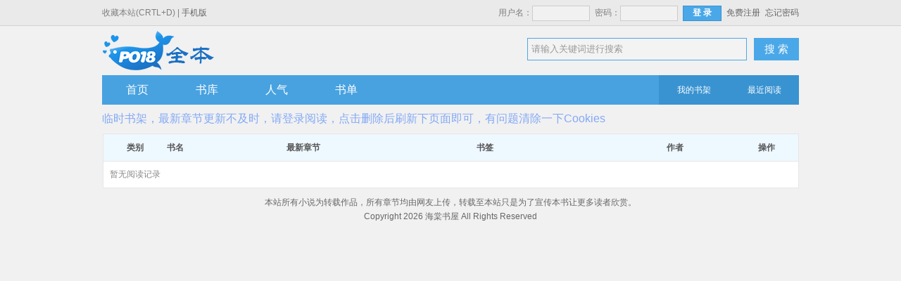

--- FILE ---
content_type: text/html; charset=UTF-8
request_url: https://www.haitangshuwu.net/modules/article/recentread.php
body_size: 4548
content:
<!doctype html>
<html>
<head>
<title>最近阅读-海棠书屋_全本小说免费阅读网</title>
<meta http-equiv="Content-Type" content="text/html; charset=utf8">
<meta name="keywords" content="海棠书屋,更新最快小说,无弹窗小说,免费小说,无广告">
<meta name="description" content="海棠书屋(https://www.haitangshuwu.net)提供各种小说在线免费阅读，本站更新小说最快最全，全部小说无广告并且免费线阅读。">
<link type="text/css" href="/zhaishu/css/zhai.mian.css?v=1.20" rel="stylesheet">
<script type="text/javascript" src="/zhaishu/js/jquery.min.js"></script>
<script type="text/javascript" src="/scripts/common.js"></script>
<script type="text/javascript" src="/zhaishu/js/zhai.top.js?v=1.44"></script>
</head>
  <body>
    <div id="header">
      <div class="top">
        <div class="top-bar">
            <span class="left">收藏本站(CRTL+D) | <a href="https://m.haitangshuwu.net">手机版</a></span>
            <ul class="right"><script>login();</script></ul>
        </div>
      </div>
      <div class="wrap">
        <div class="logo"></div>
        <div class="search">
            <form id="search" name="search" method="post" action="https://www.haitangshuwu.net/modules/article/search.php" target="_blank">
                <span class="searchBox">
				<input name="searchtype" type="hidden" value="all" />
				<input name="searchkey" id="t_searchkey" type="text" value="请输入关键词进行搜索" autocomplete="off" title="请输入关键词进行搜索" onfocus="if(this.value==this.title) this.value='';" onblur="if(this.value=='') this.value=this.title;"></span>
                <button type="submit" name="t_btnsearch" class="serBtn">搜 索</button>
            </form>
        </div>
    </div>
    <div class="nav">
        <ul>
            <li><a href="/">首页</a></li>
            <li><a href="/shuku/0/0/0/0/0/0/lastupdate/1.html" target="_self">书库</a></li>
            <li><a href="https://www.haitangshuwu.net/top/allvisit.html" target="_self">人气</a></li>
            <li><a href="/shudan.html" target="_self">书单</a></li>
        </ul>
        <div class="g-nav-fn">
            <a href="https://www.haitangshuwu.net/modules/article/bookcase.php" target="_blank">我的书架</a>
            <a href="/modules/article/recentread.php" target="_blank">最近阅读</a>
        </div>
    </div>
</div>

<STYLE type="text/css">
.storybox .two,.storylist .two{ width:90px; text-align:center;}
.storybox .three,.storylist .three{ width:170px;}
.storybox .four,.storylist .four{ width:270px;}
.storybox .five,.storylist .five{ width:270px;}
.storybox .six,.storylist .six{ width:130px;}
.storybox .seven,.storylist .seven{ width:40px;}
.storylist ul{padding:0px; width:987px;}
.storybox li,.storylist li{ text-align:left}
#notices{width:990px;overflow:hidden;margin:10px auto 0;font-size: 16px;color:#83a9f5;}
</STYLE>
<div id="notices">临时书架，最新章节更新不及时，请登录阅读，点击删除后刷新下页面即可，有问题清除一下Cookies</div>

<div id="main">
    <div class="history">
        <div class="storybox">
            <li class="two">类别</li>
            <li class="three">书名</li>
            <li class="four">最新章节</li>
            <li class="five">书签</li>
            <li class="six">作者</li>
            <li class="seven">操作</li>
        </div>
        <div class="storylist">
		<script type="text/javascript" src="https://www.haitangshuwu.net/scripts/json2.js" charset="UTF-8"></script>
		<script type="text/javascript" src="https://www.haitangshuwu.net/modules/article/scripts/readshow.js" ></script>
		</div>
    </div>
</div>

<div class="blockn">
	<div class="blockcontent">	

	</div>
</div>
<div id="footer">
    <div class="copyright">
        <p>本站所有小说为转载作品，所有章节均由网友上传，转载至本站只是为了宣传本书让更多读者欣赏。</p>
        <p>Copyright  2026 海棠书屋 All Rights Reserved</p>
</div>
</div>
<script>isload();</script>
<script src="/scripts/autopusher.js"></script>
<script>
(function(){
    var bp = document.createElement('script');
    var curProtocol = window.location.protocol.split(':')[0];
    if (curProtocol === 'https') {
        bp.src = 'https://zz.bdstatic.com/linksubmit/push.js';
    }
    else {
        bp.src = 'http://push.zhanzhang.baidu.com/push.js';
    }
    var s = document.getElementsByTagName("script")[0];
    s.parentNode.insertBefore(bp, s);
})();
</script>
</body>
</html>

--- FILE ---
content_type: application/javascript
request_url: https://www.haitangshuwu.net/modules/article/scripts/readshow.js
body_size: 1878
content:
//显示最近阅读记录，需要先加载 /scripts/json2.js

var hisStorageName = 'jieqiHistoryBooks'; //变量名
var hisStorageValue = Storage.get(hisStorageName); //读取记录
var hisBookAry = []; //记录数组

try{
	hisBookAry = JSON.parse(hisStorageValue);
	if(!hisBookAry) hisBookAry = [];
}catch(e){
}

//显示最近阅读
if(hisBookAry.length > 0){
	var htmlStr;
	for(var i = hisBookAry.length - 1; i >= 0; i--){
		htmlStr = '<ul class="last" id="'+ hisBookAry[i].articleid +'">';
		htmlStr += '<li class="two">' + hisBookAry[i].sort + '</li>';
		htmlStr += '<li class="three"><a href="';
		htmlStr += parseInt(hisBookAry[i].chapterisvip) > 0 ? '/modules/obook/reader.php' : '/modules/article/reader.php';
		htmlStr += '?aid=' + hisBookAry[i].articleid + '">'+ hisBookAry[i].articlename +'</a></li>';
		htmlStr += '<li class="four"><a href="';
		htmlStr += '' + hisBookAry[i].url_lastchapter + '"> ' + hisBookAry[i].lastchapter + '</a></li>';
		htmlStr += '<li class="five"><a href="';
		htmlStr += parseInt(hisBookAry[i].chapterisvip) > 0 ? '/modules/obook/reader.php' : '/modules/article/reader.php';
		htmlStr += '?aid=' + hisBookAry[i].articleid + '&cid=' + hisBookAry[i].chapterid + '">' + hisBookAry[i].chaptername+'</a></li>';
		htmlStr += '<li class="six">'+ hisBookAry[i].author +'</li>';
		htmlStr += '<li class="seven"><a href="javascript:hisBookRemove(\''+ hisBookAry[i].articleid+'\');">删除</a></li></ul>';
		document.write(htmlStr);
	}
}else{
	document.write('<ul class="last"><li class="two">暂无阅读记录</li></ul>');
}

//删除一本书



function hisBookRemove(aid){
	var o = arguments.length > 1 ? arguments[1] : getTarget();
	for(var i = 0; i < hisBookAry.length; i++){
		if(hisBookAry[i].articleid == aid){
			hisBookAry.splice(i, 1);
			hisStorageValue = JSON.stringify(hisBookAry);
			Storage.set(hisStorageName, hisStorageValue);
			//o.parentNode.parentNode.parentNode.removeChild(o.parentNode.parentNode);
			break;
		}
	}
}